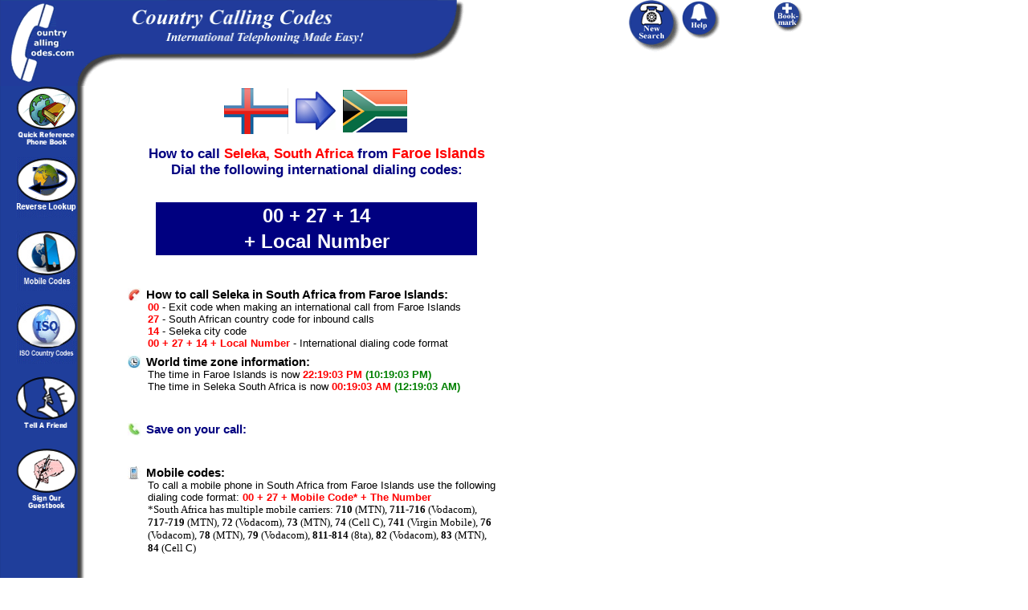

--- FILE ---
content_type: text/html; charset=utf-8
request_url: https://www.google.com/recaptcha/api2/aframe
body_size: 269
content:
<!DOCTYPE HTML><html><head><meta http-equiv="content-type" content="text/html; charset=UTF-8"></head><body><script nonce="rs_JKXtRrBXzPWH_I4VGpA">/** Anti-fraud and anti-abuse applications only. See google.com/recaptcha */ try{var clients={'sodar':'https://pagead2.googlesyndication.com/pagead/sodar?'};window.addEventListener("message",function(a){try{if(a.source===window.parent){var b=JSON.parse(a.data);var c=clients[b['id']];if(c){var d=document.createElement('img');d.src=c+b['params']+'&rc='+(localStorage.getItem("rc::a")?sessionStorage.getItem("rc::b"):"");window.document.body.appendChild(d);sessionStorage.setItem("rc::e",parseInt(sessionStorage.getItem("rc::e")||0)+1);localStorage.setItem("rc::h",'1769206748465');}}}catch(b){}});window.parent.postMessage("_grecaptcha_ready", "*");}catch(b){}</script></body></html>